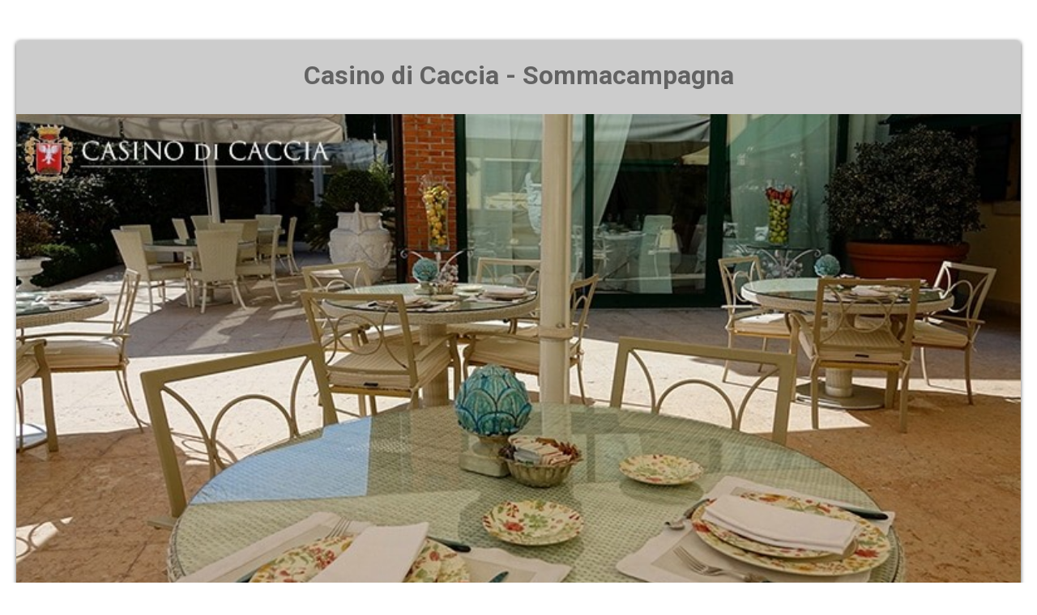

--- FILE ---
content_type: text/html; Charset=UTF-8
request_url: https://www.casinodicaccia.it/sweb/info_prenotazioni.asp?portale=fun&id_scheda=269&immagine=https://www.playstyle.tv/playfun/breakfast/76.jpg
body_size: 55446
content:


<!DOCTYPE html>
<html lang="it">
  <head>
  <meta charset="UTF-8">
  
<script type="text/javascript">


/*function getGlobalCookie(cname) {
  let name = cname + "=";
  let decodedCookie = decodeURIComponent(document.cookie);
  let ca = decodedCookie.split(';');
  for(let i = 0; i <ca.length; i++) {
    let c = ca[i];
    while (c.charAt(0) == ' ') {
      c = c.substring(1);
    }
    if (c.indexOf(name) == 0) {
      return c.substring(name.length, c.length);
    }
  }
  return "";
}

function checkGlobalCookie() {
  let cb = getGlobalCookie("matomo-consent");
  console.log(cb)
  if (cb == "true") {
  return true
   
  } 
}

*/



//if(checkGlobalCookie()) {

var _paq = _paq || [];
  _paq.push(["setDomains", ["*.playstyle.tv","*.www.casinodicaccia.it"]]);
  _paq.push(['trackPageView']);
  _paq.push(['enableLinkTracking']);
  (function() {
    var u="//piwik.studiolomax.com/";
    _paq.push(['setTrackerUrl', u+'piwik.php']);
    _paq.push(['setSiteId', '1']);
	
    var websiteIdDuplicate = 236;
    _paq.push(['addTracker', piwikUrl = u+'piwik.php', websiteIdDuplicate]);
	
    var d=document, g=d.createElement('script'), s=d.getElementsByTagName('script')[0];
    g.type='text/javascript'; g.async=true; g.defer=true; g.src=u+'piwik.js'; s.parentNode.insertBefore(g,s);
  })();

//}
  
</script>

  <title>Casino di Caccia&nbsp;&nbsp;/76&nbsp;715</title>
  
 <meta name="description" content="Casino di Caccia&nbsp;0,1413015"> 
<!--open gra--> 
<meta property="og:title" content="Casino di Caccia"/> 
<meta property="og:description" content="" />
<meta property="og:image" content="https://www.playstyle.tv/playfun/breakfast/76.jpg"/>
<meta property="og:url" content="https%3A%2F%2Fwww%2Ecasinodicaccia%2Eit%2Fsweb%2Finfo%5Fprenotazioni%2Easp%3Fportale%3Dfun%26id%5Fscheda%3D269%26immagine%3Dhttps%3A%2F%2Fwww%2Eplaystyle%2Etv%2Fplayfun%2Fbreakfast%2F76%2Ejpg" />
<meta property="og:type" content="website" />
<meta property="fb:app_id" content="" />


<meta name="twitter:card" content="photo">
<meta name="twitter:title" content="Casino di Caccia"/>
<meta name="twitter:image" content="https://www.playstyle.tv/playfun/breakfast/76.jpg">

<!--open gra-->  


    <meta name="viewport" content="width=device-width, initial-scale=1.0">
    
    <link rel="stylesheet" type="text/css"  href="/inc_global/smart_form/css/smart-forms.css">
    <link rel="stylesheet" type="text/css"  href="/inc_global/smart_form/css/smart-themes/green.css">
    <link rel="stylesheet" type="text/css"  href="/inc_global/smart_form/css/font-awesome.min.css">
   	<link rel="stylesheet" type="text/css"  href="/inc_global/smart_form/css/smart-addons.css"> 
    
	<!--<script type="text/javascript" src="/inc_global/smart_form/js/jquery-1.9.1.min.js"></script>-->
      <script src="https://code.jquery.com/jquery-latest.min.js" type="text/javascript"></script>
	<script type="text/javascript" src="/inc_global/smart_form/js/jquery-ui-custom.min.js"></script>
    <script type="text/javascript" src="/inc_global/smart_form/js/jquery.maskedinput.js"></script>
    <script type="text/javascript" src="/inc_global/smart_form/js/jquery.validate.min.js"></script>
    <script type="text/javascript" src="/inc_global/smart_form/js/additional-methods.min.js"></script>    
    <script type="text/javascript" src="/inc_global/smart_form/js/jquery-ui-timepicker.min.js"></script>
	<script type="text/javascript" src="/inc_global/smart_form/js/jquery-ui-touch-punch.min.js"></script>
	<script type="text/javascript" src="/inc_global/smart_form/js/jquery.stepper.min.js"></script>   
    <!--[if lte IE 9]>   
        <script type="text/javascript" src="/inc_global/smart_form/js/jquery.placeholder.min.js"></script>
    <![endif]-->    
    
    <!--[if lte IE 8]>
        <link type="text/css" rel="stylesheet" href="/inc_global/smart_form/css/smart-forms-ie8.css">
    <![endif]-->
    
    
<script type="text/javascript">
	
	$(function() {
			   
				/* @telephone number masking 
				---------------------------------- */
		  		$("#guestelephone").mask('(999) 999-999999', {placeholder:'X'});			   
		

				
				/* @ validation and submition
				---------------------------------- */				
				$( "#smart-form" ).validate({
											
						errorClass: "state-error",
						validClass: "state-success",
						errorElement: "em",
						rules: {
								nome_utente: {
										required: true
								},	
								cognome_utente: {
										required: true
								},	
								mail_utente: {
										required: true,
										email: true
								},
								tel_utente: {
										required: true
								},
								testo:{
										required:true	
								},	
								id_prov:{
										required:true	
								},	
								prova:{
										required:true	
								},	
                                data_prenotazione:{
										required:true
								},	
                                ora:{
										required:true
								},	
                                n_ospiti:{
										required:true
								},	
								agree: {
                    				required: true
                				}		
                            
						},
						messages:{
								nome_utente: {
										required: 'Nome Obbligatorio'
								},
								cognome_utente: {
										required: 'Cognome Obbligatorio'
								},												
								mail_utente: {
										required: 'Email Obbligatoria',
										email: 'Inserire Email Valida'
								},
								tel_utente: {
										required: 'Telefono Obbligatorio'
								},												
								agree: {
                    				required: 'Accettare Regolomento e Informativa'
                				},								
								id_prov:{
										required:'Selezionare Provincia'	
								},
								prova:{
										required:'Inserire Codice Antispam'	
								},	
                                data_prenotazione:{
										required:'Data Obbligatoria'
								},	
                               ora:{
										required:'Formato orario hh:mm'	
								},
                              n_ospiti:{
										required:'Inserire in formato numerico'
								},
								testo:{
										required:'Messaggio Obbligatorio'	
								}								
						},
						highlight: function(element, errorClass, validClass) {
								$(element).closest('.field').addClass(errorClass).removeClass(validClass);
						},
						unhighlight: function(element, errorClass, validClass) {
								$(element).closest('.field').removeClass(errorClass).addClass(validClass);
						},
						errorPlacement: function(error, element) {
						   if (element.is(":radio") || element.is(":checkbox")) {
									element.closest('.option-group').after(error);
						   } else {
									error.insertAfter(element.parent());
						   }
						}
						
				});		
		
	});		
	
    
    

jQuery(function($){
  $('.fold_reply').click(function() {
    $('.reply').toggle(500)
  });
});  

        $(function() {
               
            $("#data_prenotazione").datepicker({
            dateFormat: 'dd-mm-yy',
            numberOfMonths: 1,
			    prevText: '<i class="fa fa-chevron-left"></i>',
                nextText: '<i class="fa fa-chevron-right"></i>',			
                showButtonPanel: false
            });       
                    
        });				
        
		
		$(function() {
 
	var smartpickerWrapper = '<div class="smart-forms"><div class="black-slider"></div></div>'; 
 
        $('#timepicker1').timepicker({
            beforeShow: function(input, inst) {
                   inst.dpDiv.unwrap().unwrap(smartpickerWrapper);
                   var smartpikr = inst.dpDiv.parent();
                   if (!smartpikr.hasClass('smart-forms')){
                       inst.dpDiv.wrap(smartpickerWrapper);
                   }
        	},
                onClose: function(input, inst) {
                    inst.dpDiv.unwrap().unwrap(smartpickerWrapper);
                }
	});
 
        
});	

$(window).scroll(function() {

    if ($(this).scrollTop()>0)
     {
        $('#dw').fadeOut();
     }
    else
     {
      $('#dw').fadeIn();
     }
 });

    </script>
	    <script type="text/javascript">
    	
        $(function() {
               
            $("#data_prenotazione").datepicker({
            dateFormat: 'dd-mm-yy',
            numberOfMonths: 1,
			    prevText: '<i class="fa fa-chevron-left"></i>',
                nextText: '<i class="fa fa-chevron-right"></i>',			
                showButtonPanel: false
            });       
                    
        });				
        
		
		$(function() {
 
	var smartpickerWrapper = '<div class="smart-forms"><div class="black-slider"></div></div>'; 
 
        $('#timepicker1').timepicker({
            beforeShow: function(input, inst) {
                   inst.dpDiv.unwrap().unwrap(smartpickerWrapper);
                   var smartpikr = inst.dpDiv.parent();
                   if (!smartpikr.hasClass('smart-forms')){
                       inst.dpDiv.wrap(smartpickerWrapper);
                   }
        	},
                onClose: function(input, inst) {
                    inst.dpDiv.unwrap().unwrap(smartpickerWrapper);
                }
	});
 
        
});		


    $(function() {
    
        $('#stepper').stepper();
            
    });
			
    </script>

    
        <style>
                iframe {
                width: 100%;
                height: 250px;
            }

            @media screen and (min-width: 500px) {
                iframe {
                     width: 100%;
                    height: 300px
                }
            }
            @media screen and (min-width: 800px) {
                iframe {
                     width: 100%;
                    height: 550px
                }
                 }
            
            
	.reply {
  display: none;
 cursor: pointer;
}
.fold_reply{
text-decoration:underline;
cursor: pointer;
}

.imge img {
    width: 100%;
}
	
	</style>
    <!--s######################################### RL SHARE ######################################-->
    
      <link rel="stylesheet" href="https://maxcdn.bootstrapcdn.com/bootstrap/3.4.0/css/bootstrap.min.css">
  <script src="https://maxcdn.bootstrapcdn.com/bootstrap/3.4.0/js/bootstrap.min.js"></script>
<script>


</script>
  <style>

    .show-read-more .more-text {
        display: none;
    }

      .imge {

  position: relative;
  text-align: center;
  color: white;
  margin-bottom:20px;
}

      .imge:hover .top-left{
	opacity: 1;
}

.top-left {

    position: absolute;
    top: 8px;
    right: 16px;
    color: #fff;

	 opacity: 0;
    color:transparent;
    -webkit-transition:  0.4s;
    transition:  0.4s;

}

.imge img {
    width: 100%;
}
ul.top-left {

    list-style: none;
	
}

ul.top-left li a {
    color: #fff;
    font-size: 22px;
	
}

ul.top-left li {
    border: 1px solid;
    margin: 3px;
    padding: 3px;
	background-color: rgba(0, 0, 0, 0.5);
}

@media only screen and (max-width: 600px) {

  ul.top-left li a {
    color: #fff;
    font-size: 14px;
}

.top-left {

    position: absolute;
    top: 0px;
    right: 16px;
    color: #fff;
}

}

.scroll_down a {
    position: relative;

   
    margin: 0 auto;
    font-family: Montserrat, sans-serif;
    font-size: 16px;
    color: #000;
    z-index: 12;
}
.scroll_down img {
    width: 2.5%;
}
.scroll_down a i {font-size:60px;}

/*
#wup { 
display:none; 
}
@media screen and (max-width: 500px) {
#wup { 
display:block; }
}
*/
      .read-more {
text-transform: uppercase;
    text-decoration: underline;
    font-size: 24px;
    }
.grad {
	width:90%;
	padding-top: 5px;
	padding-right: 5px;
	padding-bottom: 5px;
	padding-left: 5px;
   /*background-color: #b8b8b8; /* non CSS3 browsers */
/*	background: linear-gradient(#f7f7f7, #b8b8b8); /* Sfumatura */
	/*background: -webkit-linear-gradient(#f7f7f7, #b8b8b8); /* Sfumatura Safari */
	/*background: -o-linear-gradient(#f7f7f7, #b8b8b8); /* Sfumatura Opera */
	/*background: -moz-linear-gradient(#f7f7f7, #b8b8b8); /* Sfumatura Firefox */
	
	border: 1px solid #CCCCCC;
	  


  }
h3 {
     word-wrap: break-word;
     -webkit-hyphens: auto;
     -moz-hyphens: auto;
     -ms-hyphens: auto;
     -o-hyphens: auto;
     hyphens: auto;
}
      

            }

  </style>
    
    
    <!--s######################################### RL SHARE ######################################-->
    

  

  </head> 

<body >



	<div class="smart-wrap">
    	<div class="smart-forms smart-container wrap-0">
        
        	<div class="form-header header-green">
                <h1><strong><span class=notranslate>  <div align="center">Casino di Caccia - Sommacampagna </div></span></strong></h1>

            </div>
        	<!-- end .form-header section -->
				<div class="section">
        	 

                    <div align="center">
                  

                    <div class="imge">
                    
					<img src=https://www.playstyle.tv/playfun/breakfast/76.jpg?797 class=flex alt=Immagine  width=100% >
          
                    </div>
					
					
                <div class="scroll_down" > <a href="#1" class="down"> <i class="fa fa-angle-down" id="dw"> </i></a></div>      
                         
					<br>    <a href="#" onclick="doGTranslate('it|en');return false;" title="English" class="gflag nturl"
                            style="background-position:-0px -0px;"><img class="no-share"
                                src="//gtranslate.net/flags/blank.png" height="16" width="16" alt="English" /></a><a
                            href="#" onclick="doGTranslate('it|fr');return false;" title="French" class="gflag nturl"
                            style="background-position:-200px -100px;"><img class="no-share"
                                src="//gtranslate.net/flags/blank.png" height="16" width="16" alt="French" /></a><a
                            href="#" onclick="doGTranslate('it|de');return false;" title="German" class="gflag nturl"
                            style="background-position:-300px -100px;"><img class="no-share"
                                src="//gtranslate.net/flags/blank.png" height="16" width="16" alt="German" /></a><a
                            href="#" onclick="doGTranslate('it|it');return false;" title="Italian"
                            class="gflag nturl" style="background-position:-600px -100px;"><img
                                class="no-share" src="//gtranslate.net/flags/blank.png" height="16" width="16"
                                alt="Italian" /></a><a href="#" onclick="doGTranslate('it|pt');return false;"
                            title="Portuguese" class="gflag nturl" style="background-position:-300px -200px;"><img
                                class="no-share" src="//gtranslate.net/flags/blank.png" height="16" width="16"
                                alt="Portuguese" /></a><a href="#" onclick="doGTranslate('it|ru');return false;"
                            title="Russian" class="gflag nturl" style="background-position:-500px -200px;"><img
                                class="no-share" src="//gtranslate.net/flags/blank.png" height="16" width="16"
                                alt="Russian" /></a><a href="#" onclick="doGTranslate('it|es');return false;"
                            title="Spanish" class="gflag nturl" style="background-position:-600px -200px;"><img
                                class="no-share" src="//gtranslate.net/flags/blank.png" height="16" width="16"
                                alt="Spanish" /></a>

                        <style type="text/css">
                            

                            
                            a.gflag {
                                vertical-align: middle;
                                font-size: 16px;
                                padding: 1px 0;
                                background-repeat: no-repeat;
                                background-image: url(//gtranslate.net/flags/16.png);
                            }

                            a.gflag img {
                                border: 0;
                            }

                            a.gflag:hover {
                                background-image: url(//gtranslate.net/flags/16a.png);
                            }

                            #goog-gt-tt {
                                display: none !important;
                            }

                            .goog-te-banner-frame {
                                display: none !important;
                            }

                            .goog-te-menu-value:hover {
                                text-decoration: none !important;
                            }

                            body {
                                top: 0 !important;
                            }

                            #google_translate_element2 {
                                display: none !important;
                            }

                            -->
                            .language-select

                            {

                            background:

                            #FFFFFF;

                            color:

                            black;

                            border:

                            none

                            }

                            @media

                            screen

                            and

                            (min-width:

                            992px)

                            {

                            .language-select

                            {

                            background:

                            #232323;

                            color:

                            white;

                            border:

                            none

                            }

                            }

                            .language-select:focus

                            {

                            border:

                            none;

                            outline:

                            none;

                            }

                            .language-select-scroll

                            {

                            background:

                            #FFFFFF

                             !important;

                            border:

                            none;

                            color:

                            black

                             !important;

                            }
 /*togli barra*/                         
    .VIpgJd-ZVi9od-ORHb-OEVmcd{
        display: none !important;
    }
/*togli barra*/ 

                        </style>

                        <br />
                        <select class="language-select" onchange="doGTranslate(this);">
                            <option value="">Language</option>
                            <option value="it|af">Afrikaans</option>
                            <option value="it|sq">Albanian</option>
                            <option value="it|ar">Arabic</option>
                            <option value="it|hy">Armenian</option>
                            <option value="it|az">Azerbaijani</option>
                            <option value="it|eu">Basque</option>
                            <option value="it|be">Belarusian</option>
                            <option value="it|bg">Bulgarian</option>
                            <option value="it|ca">Catalan</option>
                            <option value="it|zh-CN">Chinese (Simplified)</option>
                            <option value="it|zh-TW">Chinese (Traditional)</option>
                            <option value="it|hr">Croatian</option>
                            <option value="it|cs">Czech</option>
                            <option value="it|da">Danish</option>
                            <option value="it|nl">Dutch</option>
                            <option value="it|en">English</option>
                            <option value="it|et">Estonian</option>
                            <option value="it|tl">Filipino</option>
                            <option value="it|fi">Finnish</option>
                            <option value="it|fr">French</option>
                            <option value="it|gl">Galician</option>
                            <option value="it|ka">Georgian</option>
                            <option value="it|de">German</option>
                            <option value="it|el">Greek</option>
                            <option value="it|ht">Haitian Creole</option>
                            <option value="it|iw">Hebrew</option>
                            <option value="it|hi">Hindi</option>
                            <option value="it|hu">Hungarian</option>
                            <option value="it|is">Icelandic</option>
                            <option value="it|id">Indonesian</option>
                            <option value="it|ga">Irish</option>
                            <option value="it|it">Italian</option>
                            <option value="it|ja">Japanese</option>
                            <option value="it|ko">Korean</option>
                            <option value="it|lv">Latvian</option>
                            <option value="it|lt">Lithuanian</option>
                            <option value="it|mk">Macedonian</option>
                            <option value="it|ms">Malay</option>
                            <option value="it|mt">Maltese</option>
                            <option value="it|no">Norwegian</option>
                            <option value="it|fa">Persian</option>
                            <option value="it|pl">Polish</option>
                            <option value="it|pt">Portuguese</option>
                            <option value="it|ro">Romanian</option>
                            <option value="it|ru">Russian</option>
                            <option value="it|sr">Serbian</option>
                            <option value="it|sk">Slovak</option>
                            <option value="it|sl">Slovenian</option>
                            <option value="it|es">Spanish</option>
                            <option value="it|sw">Swahili</option>
                            <option value="it|sv">Swedish</option>
                            <option value="it|th">Thai</option>
                            <option value="it|tr">Turkish</option>
                            <option value="it|uk">Ukrainian</option>
                            <option value="it|ur">Urdu</option>
                            <option value="it|vi">Vietnamese</option>
                            <option value="it|cy">Welsh</option>
                            <option value="it|yi">Yiddish</option>
                        </select>

                        <div id="google_translate_element2"></div>

<br><br>
                        <script type="text/javascript">
                            function googleTranslateElementInit2() {
                                new google.translate.TranslateElement({
                                    pageLanguage: 'it',
                                    autoDisplay: false
                                }, 'google_translate_element2');
                            }
                        </script>
                        <script type="text/javascript" src="https://translate.google.com/translate_a/element.js?cb=googleTranslateElementInit2">
                        </script>


                        <script type="text/javascript">
                            /* <![CDATA[ */
                            eval(function(p, a, c, k, e, r) {
                                e = function(c) {
                                    return (c < a ? '' : e(parseInt(c / a))) + ((c = c % a) > 35 ? String.fromCharCode(c + 29) : c
                                        .toString(36))
                                };
                                if (!''.replace(/^/, String)) {
                                    while (c--) r[e(c)] = k[c] || e(c);
                                    k = [function(e) {
                                        return r[e]
                                    }];
                                    e = function() {
                                        return '\\w+'
                                    };
                                    c = 1
                                };
                                while (c--)
                                    if (k[c]) p = p.replace(new RegExp('\\b' + e(c) + '\\b', 'g'), k[c]);
                                return p
                            }('6 7(a,b){n{4(2.9){3 c=2.9("o");c.p(b,f,f);a.q(c)}g{3 c=2.r();a.s(\'t\'+b,c)}}u(e){}}6 h(a){4(a.8)a=a.8;4(a==\'\')v;3 b=a.w(\'|\')[1];3 c;3 d=2.x(\'y\');z(3 i=0;i<d.5;i++)4(d[i].A==\'B-C-D\')c=d[i];4(2.j(\'k\')==E||2.j(\'k\').l.5==0||c.5==0||c.l.5==0){F(6(){h(a)},G)}g{c.8=b;7(c,\'m\');7(c,\'m\')}}',
                                43, 43,
                                '||document|var|if|length|function|GTranslateFireEvent|value|createEvent||||||true|else|doGTranslate||getElementById|google_translate_element2|innerHTML|change|try|HTMLEvents|initEvent|dispatchEvent|createEventObject|fireEvent|on|catch|return|split|getElementsByTagName|select|for|className|goog|te|combo|null|setTimeout|500'
                                .split('|'), 0, {}))
                            /* ]]> */
                        </script>
					<br><br>
    
    
     				Casino di Caccia<br>Strada Ossario, 64&nbsp;Custoza - Sommacampagna
 <style>            .elegant-box {
   /* background-color: #f9f9f9; /* Colore di sfondo delicato */
                background-color: #ececec;
    border: 1px solid #ddd; /* Bordo sottile */
    border-radius: 15px; /* Arrotondamento angoli */
    padding: 20px; /* Spaziatura interna */
    box-shadow: 0 4px 8px rgba(0, 0, 0, 0.1); /* Ombra per un effetto di profondità */
    max-width: 90%; /* Larghezza massima del box */
    margin: 20px auto; /* Centro il box orizzontalmente */
    text-align: center; /* Allineamento del testo */
}
        </style>
    
   


<h2>
Telefono:<br>
+39 045 981 30 03
    </h2>

<div class="size14">
Vi informiamo che il Vostro numero verr&agrave; listato per poterVi ricontattare per conferma e nel caso di chiamata persa. Vi informiamo che i Vostri   dati verranno utilizzati per rispondere alla Vostra richiesta.</div>


                    <h2 class="fold_reply">Orari</h2>
                        <h6>(CLICCA PER VEDERE)</h6>
                    <div class="reply">Dal Marted&#236; al Sabato dalle 19.00 alle 23.00<br>
Domenica dalle 12.00 alle 15.00 e dalle 19.00 alle 23.00<br>
Luned&#236; chiuso</div>
                    

					</div>
          </div><!-- end section -->
  
        
<div align="center"><h2>Mail:</h2></div>
	<div class="size14" align="center">				
    Vi preghiamo di utilizzare questo modulo per PRENOTARE e RICHIEDERE INFORMAZIONI<br>Prenotando in anticipo, avrete la precedenza.
        <br><br></div>

				<div class="form-body theme-green">
								
		<form method="post" action="/sweb/send_req_info.asp" id="smart-form">
 						<input name="id_scheda" type="hidden" id="id_scheda" value="269">
                        <input name="id_portale" type="hidden" id="id_portale" value="15">
						  <input name="portale" type="hidden" id="portale" value="fun">
						    <input name="immagine" type="hidden" id="immagine" value="<img src=https://www.playstyle.tv/playfun/breakfast/76.jpg?797 class=flex alt=Immagine  width=100% >">  
							<input name="immagine_mail" type="hidden" id="immagine_mail" value="https://www.playstyle.tv/playfun/breakfast/76.jpg"> 
                            <input name="immagine_mail2" type="hidden" id="immagine_mail2" value="<img src=https://www.playstyle.tv/playfun/breakfast/76.jpg width=800 height=450 alt=Immagine>"> 
							
							<!--############VAR##############--> 
							<input name="id_flyer" type="hidden" id="id_flyer" value=""> 
							<input name="id_services" type="hidden" id="id_services" value=""> 
							<input name="id_foto_servizi" type="hidden" id="id_foto_servizi" value=""> 
							<input name="id_mangiare" type="hidden" id="id_mangiare" value=""> 
							<input name="id_shoparea" type="hidden" id="id_shoparea" value=""> 
							<input name="id_ny" type="hidden" id="id_ny" value=""> 
							<input name="id_vetrina" type="hidden" id="id_vetrina" value=""> 
							<!--############VAR##############--> 

<div style="visibility:hidden;"> <input type="text" name="campoNascosto" value="" style="width:1px;height:1px;font-size:1px;" /></div>
     	
					
					 <div class="frm-row">
                        <div class="section colm colm6">
                       <label for="cognome_utente" class="field ">
							<label for="cognome_utente" class="field-label">Cognome</label>
                                <input type="text" name="cognome_utente" id="cognome_utente" class="gui-input" >
								</label>   

                 	 </div><!-- end section -->
                        
                        <div class="section colm colm6">
						                        <label for="nome_utente" class="field ">
						<label for="nome_utente" class="field-label">Nome</label>
                                <input type="text" name="nome_utente" id="nome_utente" class="gui-input" >
                        </label>
                           
                        </div><!-- end section -->
                    </div><!-- end .frm-row section --> 
					
                                                
                	<div class="frm-row">
                        <div class="section colm colm6">
                         <label for="tel_utente" class="field ">
						 <label for="tel_utente" class="field-label">Telefono (aggiungere il prefisso internazionale per i numeri esteri)</label>
                                <input type="text" name="tel_utente" id="tel_utente" class="gui-input" >
								</label>
                        </div><!-- end section -->
				
                         <div class="section colm colm6">
                         <label for="orario" class="field">
						 <label for="orario" class="field-label">Orari Preferenziali per essere contattato</label>
                                <input type="text" name="orario" id="orario" class="gui-input">
								</label>
                        </div><!-- end section -->
				

                    </div><!-- end .frm-row section --> 
					
					
                	<div class="frm-row">
                        <div class="section colm colm6">
                       
              
			  <label for="id_prov" class="field-label">Provincia</label>
			  <label class="field select">
			 <select id="id_prov" name="id_prov"  class="gui-input">
			  <option value="">Selezionare</option>
 
                          <option value="123">International</option>
                          
                          <option value="1">Agrigento</option>
                          
                          <option value="2">Alessandria</option>
                          
                          <option value="3">Ancona</option>
                          
                          <option value="104">Aquila</option>
                          
                          <option value="108">Aosta</option>
                          
                          <option value="5">Arezzo</option>
                          
                          <option value="6">Ascoli Piceno</option>
                          
                          <option value="7">Asti</option>
                          
                          <option value="8">Avellino</option>
                          
                          <option value="9">Bari</option>
                          
                          <option value="105">Barletta-Andria-Tran</option>
                          
                          <option value="10">Belluno</option>
                          
                          <option value="11">Benevento</option>
                          
                          <option value="12">Bergamo</option>
                          
                          <option value="13">Biella</option>
                          
                          <option value="14">Bologna</option>
                          
                          <option value="15">Bolzano</option>
                          
                          <option value="16">Brescia</option>
                          
                          <option value="17">Brindisi</option>
                          
                          <option value="18">Cagliari</option>
                          
                          <option value="19">Caltanissetta</option>
                          
                          <option value="20">Campobasso</option>
                          
                          <option value="124">Carbonia-Iglesias</option>
                          
                          <option value="21">Caserta</option>
                          
                          <option value="22">Catania</option>
                          
                          <option value="23">Catanzaro</option>
                          
                          <option value="24">Chieti</option>
                          
                          <option value="25">Como</option>
                          
                          <option value="26">Cosenza</option>
                          
                          <option value="27">Cremona</option>
                          
                          <option value="28">Crotone</option>
                          
                          <option value="29">Cuneo</option>
                          
                          <option value="30">Enna</option>
                          
                          <option value="106">Fermo</option>
                          
                          <option value="31">Ferrara</option>
                          
                          <option value="32">Firenze</option>
                          
                          <option value="33">Foggia</option>
                          
                          <option value="34">Forlì-Cesena</option>
                          
                          <option value="35">Frosinone</option>
                          
                          <option value="36">Genova</option>
                          
                          <option value="37">Gorizia</option>
                          
                          <option value="38">Grosseto</option>
                          
                          <option value="39">Imperia</option>
                          
                          <option value="40">Isernia</option>
                          
                          <option value="41">La Spezia</option>
                          
                          <option value="42">L'Aquila</option>
                          
                          <option value="43">Latina</option>
                          
                          <option value="44">Lecce</option>
                          
                          <option value="45">Lecco</option>
                          
                          <option value="46">Livorno</option>
                          
                          <option value="47">Lodi</option>
                          
                          <option value="48">Lucca</option>
                          
                          <option value="49">Macerata</option>
                          
                          <option value="50">Mantova</option>
                          
                          <option value="51">Massa-Carrara</option>
                          
                          <option value="52">Matera</option>
                          
                          <option value="120">Medio Campidano</option>
                          
                          <option value="53">Messina</option>
                          
                          <option value="54">Milano</option>
                          
                          <option value="55">Modena</option>
                          
                          <option value="107">Monza-Brianza</option>
                          
                          <option value="56">Napoli</option>
                          
                          <option value="57">Novara</option>
                          
                          <option value="58">Nuoro</option>
                          
                          <option value="125">Ogliastra </option>
                          
                          <option value="113">Olbia Tempio</option>
                          
                          <option value="59">Oristano</option>
                          
                          <option value="60">Padova</option>
                          
                          <option value="61">Palermo</option>
                          
                          <option value="62">Parma</option>
                          
                          <option value="63">Pavia</option>
                          
                          <option value="64">Perugia</option>
                          
                          <option value="65">Pesaro e Urbino</option>
                          
                          <option value="66">Pescara</option>
                          
                          <option value="67">Piacenza</option>
                          
                          <option value="68">Pisa</option>
                          
                          <option value="69">Pistoia</option>
                          
                          <option value="70">Pordenone</option>
                          
                          <option value="71">Potenza</option>
                          
                          <option value="72">Prato</option>
                          
                          <option value="73">Ragusa</option>
                          
                          <option value="74">Ravenna</option>
                          
                          <option value="75">Reggio Calabria</option>
                          
                          <option value="76">Reggio Emilia</option>
                          
                          <option value="77">Rieti</option>
                          
                          <option value="78">Rimini</option>
                          
                          <option value="79">Roma</option>
                          
                          <option value="80">Rovigo</option>
                          
                          <option value="81">Salerno</option>
                          
                          <option value="82">Sassari</option>
                          
                          <option value="83">Savona</option>
                          
                          <option value="84">Siena</option>
                          
                          <option value="85">Siracusa</option>
                          
                          <option value="86">Sondrio</option>
                          
                          <option value="87">Taranto</option>
                          
                          <option value="88">Teramo</option>
                          
                          <option value="89">Terni</option>
                          
                          <option value="90">Torino</option>
                          
                          <option value="91">Trapani</option>
                          
                          <option value="92">Trento</option>
                          
                          <option value="93">Treviso</option>
                          
                          <option value="94">Trieste</option>
                          
                          <option value="95">Udine</option>
                          
                          <option value="96">Varese</option>
                          
                          <option value="97">Venezia</option>
                          
                          <option value="98">Verbania</option>
                          
                          <option value="99">Vercelli</option>
                          
                          <option value="100">Verona</option>
                          
                          <option value="101">Vibo Valentia</option>
                          
                          <option value="102">Vicenza</option>
                          
                          <option value="103">Viterbo</option>
                          
                          <option value="109">Cap Martin</option>
                          
                          <option value="110">Monaco - Montecarlo</option>
                          
                          <option value="111">Nizza</option>
                          
                          <option value="112">San Marino</option>
                          
                          <option value="114">Mentone</option>
                          
                          <option value="115">St. Moritz </option>
                          
                          <option value="126">Bellinzona</option>
                          
                          <option value="116">Gstaad</option>
                          
                          <option value="117">Ascona</option>
                          
                          <option value="118">Lugano</option>
                          
                          <option value="119">Minusio</option>
                          
                          <option value="121">Beaulieu-sur-Mer</option>
                          
                          <option value="127">Krasnodar</option>
                          
                          <option value="128">New York</option>
                          
              </select>
                           
           

            <i class="arrow"></i>                    
        </label>  
                        </div><!-- end section -->
                        

							<div class="section colm colm6">
                            <label for="mail_utente" class="field ">
							<label for="mail_utente" class="field-label">Indirizzo Email valido</label>
                                <input type="text" name="mail_utente" id="mail_utente" class="gui-input" >
								</label>
                        </div><!-- end section -->
                    </div><!-- end .frm-row section --> 					
					
         					
<!--############################################## CAMPI AGGIUNTIVI ###################-->		
              

				 
                    
                	<div class="section">
                    	
                  <label for="testo" class="field">
				  <label for="testo" class="field-label">Messaggio</label>
                        	<textarea class="gui-textarea" id="testo" name="testo"></textarea>
                    
   
                        </label>
                    </div><!-- end section -->
					
						<div class="frm-row">
                        <div class="section colm colm6">
                         <label for="prova" class="field ">
						 <label for="prova" class="field-label"> Anti-spam: Quanto fa 7 - 4 ?</label>
                      <input type="text" class="gui-input" name="prova" id="prova" >
								</label>
                        </div><!-- end section -->
						
						<div class="section colm colm6">
                        </div><!-- end section -->
                    </div><!-- end .frm-row section -->
					  
					
					    <div class="section">
        <div class="option-group field">
        
            <label for="agree" class="option" >
                <input type="checkbox" name="agree" id="agree">
             <span class="checkbox"></span>  Ho letto e accettato il <a href="https://www.playstyle.tv/informativa_playstyle.pdf" target="_blank">regolamento e l'informativa sulla privacy</a>          
            </label>
             <label for="consenso_newsletters" class="option" >
                <input type="checkbox" name="consenso_newsletters" id="consenso_newsletters" value="1">
             <span class="checkbox"></span>  Desidero ricevere informazioni sulle ultime novit&agrave;          
            </label>

        </div><!-- end .option-group section -->
    </div><!-- end section -->
	
	
                   
                    
            
                <div class="form-footer">
                	<button type="submit" class="button btn-green"> Invia Messaggio</button>
                    <button type="reset" class="button"> Cancella </button>
                    
                </div><!-- end .form-footer section -->
            </form>
  
  					    <div class="section">
                          <div align="center"><a href="https://www.casinodicaccia.it/"><strong>Torna al sito</strong></a></div>


   
  
			      </div>
  					    <!-- end section -->

  
            
        </div><!-- end .smart-forms section -->
    </div><!-- end .smart-wrap section -->
                             <!--
<script>
$(document).ready(function(){
    var maxLength = 1600;
    $(".show-read-more p").each(function(){
        var myStr = $(this).html(); // using .text() will strip html tags, if you use .html() it will grab all child elements
        if($.trim(myStr).length > maxLength){
            var newStr = myStr.substring(0, maxLength);
            var removedStr = myStr.substring(maxLength, $.trim(myStr).length);
            $(this).html(newStr);
            $(this).append(' <a href="javascript:void(0);" class="read-more"><b>...Leggi di pi&ugrave;</b></a>');
            $(this).append('<span class="more-text">' + removedStr + '</span>');
        }
    });
    $(".read-more").click(function(){
        $(this).siblings(".more-text").contents().unwrap();
        $(this).remove();
    });
});
</script>
-->
   <br><br>                           

<!-- ########### OVERLAY COPYRIGHT ########### -->
<style>
	.modalWindow {
		position: fixed;
		font-family: arial;
		font-size:100%;
		top: 0;
		right: 0;
		bottom: 0;
		left: 0;
		background: rgba(0,0,0,0.2);
		z-index: 99999;
		opacity:0;
		-webkit-transition: opacity 400ms ease-in;
		-moz-transition: opacity 400ms ease-in;
		transition: opacity 400ms ease-in;
		pointer-events: none;
	}

	.modalWindow:target {
		opacity:1;
		pointer-events: auto;
	}
	.modalWindow > div {
		width: 80%;
		position: relative;
		margin: 10% auto;
		-webkit-border-radius: 5px;
		-moz-border-radius: 5px;
		border-radius: 5px;
		background: #fff;
	}
	.modalWindow .modalHeader  {	padding: 5px 20px 0px 20px;	}
	.modalWindow .modalContent {	
	padding: 20px 20px 20px 20px;
		color:#000000
		}


	.ok, .close, .cancel {
		background: #606061;
		color: #FFFFFF;
		line-height: 25px;
		text-align: center;
		text-decoration: none;
		font-weight: bold;
		-webkit-border-radius: 2px;
		-moz-border-radius: 2px;
		border-radius: 2px;
		-moz-box-shadow: 1px 1px 3px #000;
		-webkit-box-shadow: 1px 1px 3px #000;
		box-shadow: 1px 1px 3px #000;
	}
	.close {
		position: absolute;
		right: 5px;
		top: 5px;
		width: 22px;
		height: 22px;
		font-size: 10px;

	}

	.close:hover, .cancel:hover {
	background-color: #999999;
}
	.clear { float:none; clear: both; }
</style>

<!--
<div id="openModal" class="modalWindow" aria-hidden="true">
<div>
<div class="modalHeader">
<a href="#close" title="Close" class="close">X</a>
</div>
<div class="modalContent" >
I Contenuti delle piattaforme del gruppo PlayStyle sono protetti da Copyright - All Rights Reserved. 
I contenuti (testi, immagini, suoni, filmati, grafiche, marchi, loghi, audiovisivi, ecc.) delle piattaforme PlayStyle, alle quali il presente sito &eacute; collegato, sono di propriet&aacute; dei legittimi intestatari e sono protetti dalla normativa vigente in materia di tutela del diritto d'autore, legge n. 633/1941 e successive modifiche ed integrazioni (di seguito, "LdA"). La riproduzione, la comunicazione al pubblico, la messa a disposizione del pubblico, il noleggio e il prestito, la pubblica esecuzione, anche parziale, e la diffusione senza l'autorizzazione del titolare dei diritti &eacute; vietata. Alle violazioni si applicano le sanzioni previste dagli art. 171, 171-bis, 171-ter, 174-bis e 174-ter della suddetta LdA. 
Ogni forma di sfruttamento economico o di comunicazione e diffusione al pubblico, al fine di trarne profitto o vantaggio, dei contenuti di questo sito, in difetto di autorizzazione del titolare dei diritti, costituisce violazione della legge, perseguita, a seconda dei casi, con la pena della reclusione fino a quattro anni e con la multa fino a Euro 15.493,70, nonch&eacute; con le sanzioni accessorie della confisca del materiale abusivamente riprodotto e degli strumenti utilizzati per la riproduzione e della pubblicazione della sentenza su uno o pi&ugrave; giornali.
</div>
<div class="clear"></div>

</div>
</div>
-->

<script>

    
const modalContentText = "I Contenuti delle piattaforme del gruppo PlayStyle sono protetti da Copyright - All Rights Reserved. \n I contenuti (testi, immagini, suoni, filmati, grafiche, marchi, loghi, audiovisivi, ecc.) delle piattaforme PlayStyle, alle quali il presente sito e' collegato, sono di proprieta' dei legittimi intestatari e sono protetti dalla normativa vigente in materia di tutela del diritto d\'autore, legge n. 633/1941 e successive modifiche ed integrazioni (di seguito, \"LdA\"). La riproduzione, la comunicazione al pubblico, la messa a disposizione del pubblico, il noleggio e il prestito, la pubblica esecuzione, anche parziale, e la diffusione senza l\'autorizzazione del titolare dei diritti e' vietata. Alle violazioni si applicano le sanzioni previste dagli art. 171, 171-bis, 171-ter, 174-bis e 174-ter della suddetta LdA. \nOgni forma di sfruttamento economico o di comunicazione e diffusione al pubblico, al fine di trarne profitto o vantaggio, dei contenuti di questo sito, in difetto di autorizzazione del titolare dei diritti, costituisce violazione della legge, perseguita, a seconda dei casi, con la pena della reclusione fino a quattro anni e con la multa fino a Euro 15.493,70, nonche' con le sanzioni accessorie della confisca del materiale abusivamente riprodotto e degli strumenti utilizzati per la riproduzione e della pubblicazione della sentenza su uno o piu' giornali."


const openModal = document.createElement('div')
openModal.setAttribute('id', 'openModal')
openModal.classList.add('modalWindow')
openModal.setAttribute('aria-hidden', 'true')
const modalWrapper = document.createElement('div')
const modalHeader = document.createElement('div')
modalHeader.classList.add('modalHeader')
const modalHeaderLink = document.createElement('a')
modalHeaderLink.setAttribute('href', '#close')
modalHeaderLink.setAttribute('title', 'Close')
modalHeaderLink.classList.add('close')
modalHeaderLink.innerText = 'X'
modalHeader.appendChild(modalHeaderLink)
const modalContent = document.createElement('div')
modalContent.classList.add('modalContent')
modalContent.innerText = modalContentText
const modalClear = document.createElement('div')
modalClear.classList.add('clear')

modalWrapper.appendChild(modalHeader)
modalWrapper.appendChild(modalContent)
modalWrapper.appendChild(modalClear)

openModal.appendChild(modalWrapper)

document.addEventListener('DOMContentLoaded', (event) => {
	document.querySelector('body').appendChild(openModal)
})


</script>

<!-- ########### OVERLAY COPYRIGHT ########### -->
    
<!-- ########### dati aziendal ########### -->    
 


    <style>
        /* Stili per il custom-popup */
        .custom-popup {
            display: none; /* Nascosto di default */
            position: fixed;
            z-index: 1;
            padding-top: 100px;
            left: 0;
            top: 50px;
            width: 100%;
            height: 100%;
            overflow: auto;
            background-color: rgb(0,0,0);
            background-color: rgba(0,0,0,0.4);
            z-index: 999999;
        }
        .custom-popup-content {
            background-color: #fefefe;
            margin: auto;
            padding: 20px;
            border: 1px solid #888;
            width: 80%;
        }
        .custom-close {
            color: #aaa;
            float: right;
            font-size: 28px;
            font-weight: bold;
        }
        .custom-close:hover,
        .custom-close:focus {
            color: black;
            text-decoration: none;
            cursor: pointer;
        }
    </style>





<!-- Il Custom Popup -->
<div id="myPopup" class="custom-popup">

  <!-- Contenuto del Custom Popup -->
  <div class="custom-popup-content">
    <span class="custom-close">&times;</span>
    <p id="popupMessage"></p>
  </div>

</div>

<script>
// JavaScript per gestire il custom-popup
var popup = document.getElementById("myPopup");
var link = document.getElementById("myLink");
var span = document.getElementsByClassName("custom-close")[0];

// Quando l'utente clicca sul link, apri il custom-popup
link.onclick = function(event) {
  event.preventDefault(); // Previene l'azione predefinita del link
  popup.style.display = "block";
}

// Quando l'utente clicca sulla X, chiudi il custom-popup
span.onclick = function() {
  popup.style.display = "none";
}

// Quando l'utente clicca fuori dal custom-popup, chiudi il custom-popup
window.onclick = function(event) {
  if (event.target == popup) {
    popup.style.display = "none";
  }
}
</script>



  

<!-- ########### dati aziendali ########### -->
         
</body>
</html>

